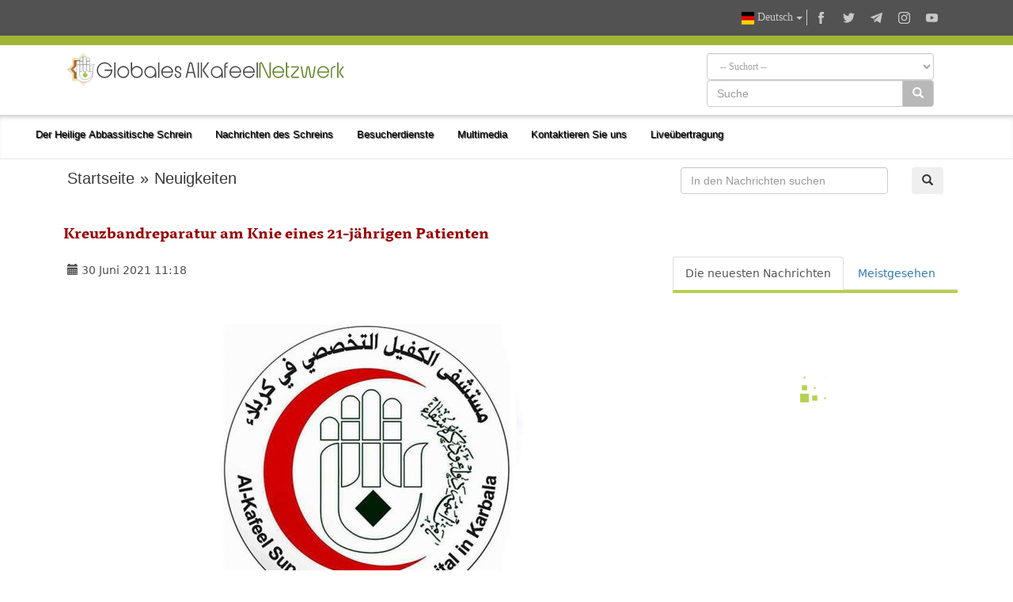

--- FILE ---
content_type: text/html; charset=UTF-8
request_url: https://alkafeel.net/news/latest?id=13321&type=1&lang=de
body_size: 138
content:
        <div style="font-size:18px; color:#8d8d8d; direction:ltr; margin-bottom:10px;">
        <div style="float:left;width:120px;height:70px; margin:0 10px;background-position: center center; background-repeat:no-repeat;background-image:url('https://alkafeel.net/news/images/main/resized2/eb651082c18e0f926d856f103079d071.jpg')"></div>         <a href="//alkafeel.net/news/index?id=35996&lang=de" style="color:#8d8d8d; text-decoration:none">Der Wissenschaftskomplex präsentiert die Details seiner digitalen Koran-Plattfor...</a> 
         <div style="font-family:Tahoma, Geneva, sans-serif; font-size:12px; color:#393939; float:right;">(116 Aufrufe)</div>
         <div style="clear:both"></div>
        </div>
        	
                <div style="font-size:18px; color:#8d8d8d; direction:ltr; margin-bottom:10px;">
        <div style="float:left;width:120px;height:70px; margin:0 10px;background-position: center center; background-repeat:no-repeat;background-image:url('https://alkafeel.net/news/images/main/resized2/9bc4eddcccce953120cb622a7487d6e7.jpg')"></div>         <a href="//alkafeel.net/news/index?id=35991&lang=de" style="color:#8d8d8d; text-decoration:none">Freudezeichen zu Beginn des Monats Sha'ban im Heiligen Schrein von Aba al-Fadl A...</a> 
         <div style="font-family:Tahoma, Geneva, sans-serif; font-size:12px; color:#393939; float:right;">(74 Aufrufe)</div>
         <div style="clear:both"></div>
        </div>
        	
                <div style="font-size:18px; color:#8d8d8d; direction:ltr; margin-bottom:10px;">
        <div style="float:left;width:120px;height:70px; margin:0 10px;background-position: center center; background-repeat:no-repeat;background-image:url('https://alkafeel.net/news/images/main/resized2/8c340cfd286b45af765da22f2cdbd8af.jpg')"></div>         <a href="//alkafeel.net/news/index?id=35985&lang=de" style="color:#8d8d8d; text-decoration:none">Der Heilige Abbassitische Schrein veranstaltet Events zur Eröffnungsfeier des Pr...</a> 
         <div style="font-family:Tahoma, Geneva, sans-serif; font-size:12px; color:#393939; float:right;">(130 Aufrufe)</div>
         <div style="clear:both"></div>
        </div>
        	
                <div style="font-size:18px; color:#8d8d8d; direction:ltr; margin-bottom:10px;">
        <div style="float:left;width:120px;height:70px; margin:0 10px;background-position: center center; background-repeat:no-repeat;background-image:url('https://alkafeel.net/news/images/main/resized2/52c8e006ba6274c76bc74fb26d9d5156.jpg')"></div>         <a href="//alkafeel.net/news/index?id=35984&lang=de" style="color:#8d8d8d; text-decoration:none">Zur Feier der Shaaban-Geburten: Feierlichkeitsbanner über den Minaretten des Sch...</a> 
         <div style="font-family:Tahoma, Geneva, sans-serif; font-size:12px; color:#393939; float:right;">(61 Aufrufe)</div>
         <div style="clear:both"></div>
        </div>
        	
                <div style="font-size:18px; color:#8d8d8d; direction:ltr; margin-bottom:10px;">
        <div style="float:left;width:120px;height:70px; margin:0 10px;background-position: center center; background-repeat:no-repeat;background-image:url('https://alkafeel.net/news/images/main/resized2/b1ab11712884ee54c5644a2716433a79.jpg')"></div>         <a href="//alkafeel.net/news/index?id=35978&lang=de" style="color:#8d8d8d; text-decoration:none">Der Heilige Abbassitische Schrein verbreitet Freude mit Fahnen anlässlich der Ge...</a> 
         <div style="font-family:Tahoma, Geneva, sans-serif; font-size:12px; color:#393939; float:right;">(90 Aufrufe)</div>
         <div style="clear:both"></div>
        </div>
        	
                <div style="font-size:18px; color:#8d8d8d; direction:ltr; margin-bottom:10px;">
        <div style="float:left;width:120px;height:70px; margin:0 10px;background-position: center center; background-repeat:no-repeat;background-image:url('https://alkafeel.net/news/images/main/resized2/178b32e2765ecc6c1a85747ad27ffa3e.jpg')"></div>         <a href="//alkafeel.net/news/index?id=35977&lang=de" style="color:#8d8d8d; text-decoration:none">In Vorbereitung auf die Eröffnung... Die Abteilung für medizinische Angelegenhei...</a> 
         <div style="font-family:Tahoma, Geneva, sans-serif; font-size:12px; color:#393939; float:right;">(79 Aufrufe)</div>
         <div style="clear:both"></div>
        </div>
        	
        